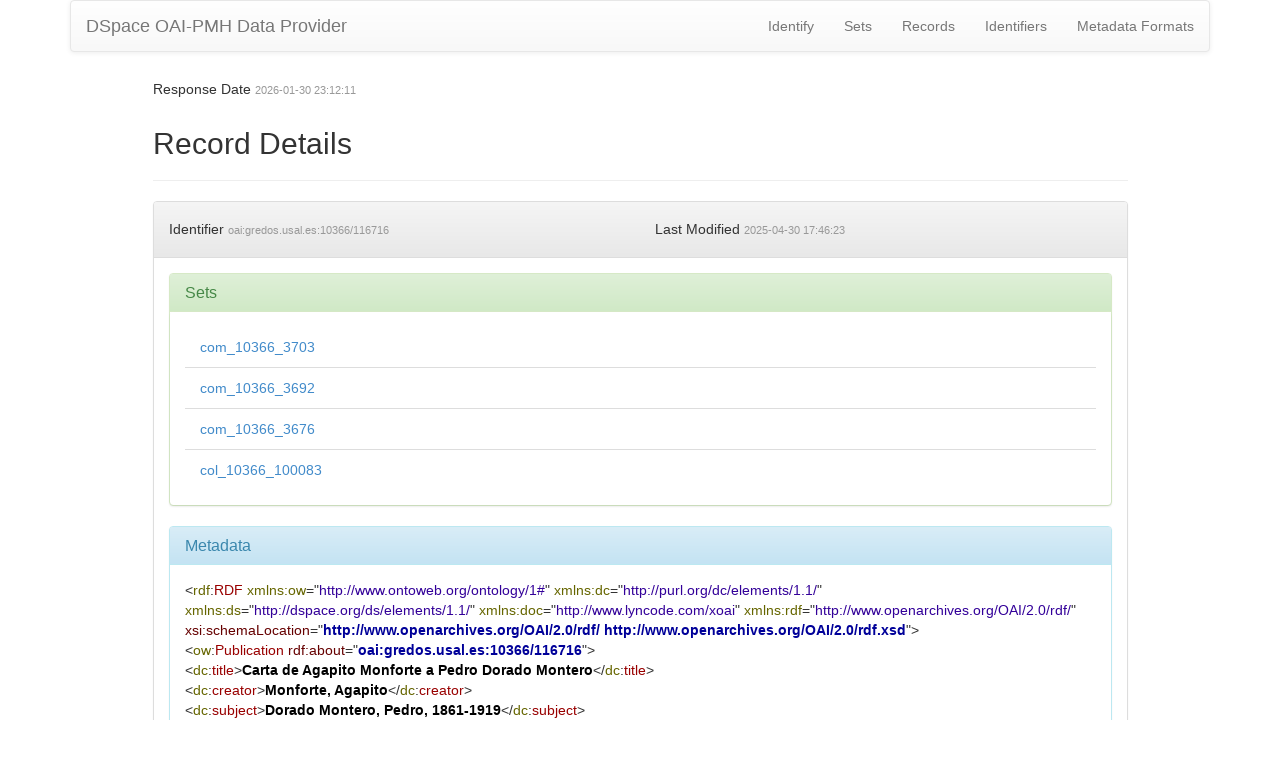

--- FILE ---
content_type: application/xml;charset=UTF-8
request_url: https://gredos.usal.es/oai/request?verb=GetRecord&metadataPrefix=rdf&identifier=oai:gredos.usal.es:10366/116716
body_size: 2328
content:
<?xml version="1.0" encoding="UTF-8"?><?xml-stylesheet type="text/xsl" href="static/style.xsl"?><OAI-PMH xmlns="http://www.openarchives.org/OAI/2.0/" xmlns:xsi="http://www.w3.org/2001/XMLSchema-instance" xsi:schemaLocation="http://www.openarchives.org/OAI/2.0/ http://www.openarchives.org/OAI/2.0/OAI-PMH.xsd"><responseDate>2026-01-30T23:12:11Z</responseDate><request verb="GetRecord" identifier="oai:gredos.usal.es:10366/116716" metadataPrefix="rdf">https://gredos.usal.es/oai/request</request><GetRecord><record><header><identifier>oai:gredos.usal.es:10366/116716</identifier><datestamp>2025-04-30T17:46:23Z</datestamp><setSpec>com_10366_3703</setSpec><setSpec>com_10366_3692</setSpec><setSpec>com_10366_3676</setSpec><setSpec>col_10366_100083</setSpec></header><metadata><rdf:RDF xmlns:rdf="http://www.openarchives.org/OAI/2.0/rdf/" xmlns:doc="http://www.lyncode.com/xoai" xmlns:xsi="http://www.w3.org/2001/XMLSchema-instance" xmlns:ds="http://dspace.org/ds/elements/1.1/" xmlns:dc="http://purl.org/dc/elements/1.1/" xmlns:ow="http://www.ontoweb.org/ontology/1#" xsi:schemaLocation="http://www.openarchives.org/OAI/2.0/rdf/ http://www.openarchives.org/OAI/2.0/rdf.xsd">
<ow:Publication rdf:about="oai:gredos.usal.es:10366/116716">
<dc:title>Carta de Agapito Monforte a Pedro Dorado Montero</dc:title>
<dc:creator>Monforte, Agapito</dc:creator>
<dc:subject>Dorado Montero, Pedro, 1861-1919</dc:subject>
<dc:subject>Monforte, Agapito</dc:subject>
<dc:subject>Cartas (Correspondencia)</dc:subject>
<dc:subject>Letters (Correspondence)</dc:subject>
<dc:description>Carta de D. Agapito Monforte, médico y diputado provincial, a D. Pedro Dorado Montero, recomendando a su hijo Faustino.</dc:description>
<dc:date>2012-11-08T12:10:38Z</dc:date>
<dc:date>2012-11-08T12:10:38Z</dc:date>
<dc:date>1907-04-19</dc:date>
<dc:type>info:eu-repo/semantics/other</dc:type>
<dc:type>info:eu-repo/semantics/other</dc:type>
<dc:identifier>http://hdl.handle.net/10366/116716</dc:identifier>
<dc:language>spa</dc:language>
<dc:rights>https://creativecommons.org/licenses/by-nc-nd/3.0/</dc:rights>
<dc:rights>info:eu-repo/semantics/openAccess</dc:rights>
<dc:rights>Attribution-NonCommercial-NoDerivs 3.0 Unported</dc:rights>
<dc:source>AUSA_DM,24,16,4</dc:source>
</ow:Publication>
</rdf:RDF></metadata></record></GetRecord></OAI-PMH>